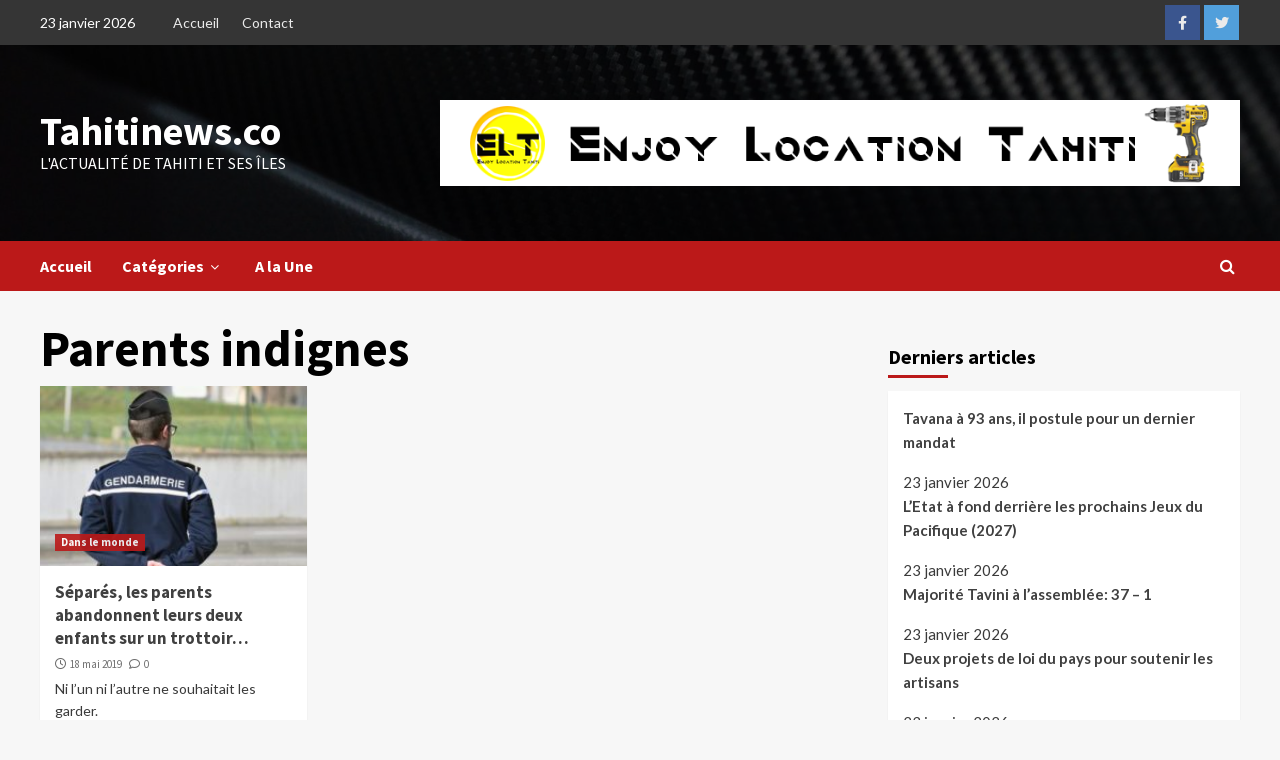

--- FILE ---
content_type: text/html; charset=utf-8
request_url: https://www.google.com/recaptcha/api2/aframe
body_size: 269
content:
<!DOCTYPE HTML><html><head><meta http-equiv="content-type" content="text/html; charset=UTF-8"></head><body><script nonce="yW6Q-nf6JfQJnn4ZGqbZWQ">/** Anti-fraud and anti-abuse applications only. See google.com/recaptcha */ try{var clients={'sodar':'https://pagead2.googlesyndication.com/pagead/sodar?'};window.addEventListener("message",function(a){try{if(a.source===window.parent){var b=JSON.parse(a.data);var c=clients[b['id']];if(c){var d=document.createElement('img');d.src=c+b['params']+'&rc='+(localStorage.getItem("rc::a")?sessionStorage.getItem("rc::b"):"");window.document.body.appendChild(d);sessionStorage.setItem("rc::e",parseInt(sessionStorage.getItem("rc::e")||0)+1);localStorage.setItem("rc::h",'1769237143038');}}}catch(b){}});window.parent.postMessage("_grecaptcha_ready", "*");}catch(b){}</script></body></html>